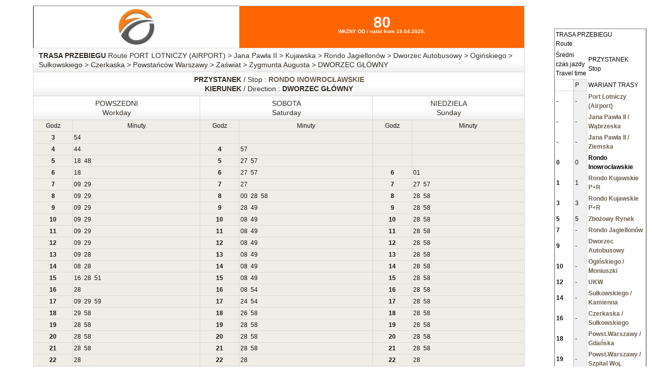

--- FILE ---
content_type: text/html
request_url: https://zdmikp.bydgoszcz.pl/rozklady/paczka/0080/0080t004.htm
body_size: 2841
content:
<html><head><meta http-equiv="Content-Type" content="text/html; charset=iso-8859-2"><link rel="stylesheet" href="../styl.css" type="text/css"><script>
<!--
var agc1;agc1="MD1;BEn;BFM;BFr;BGM;BHD;BHX;BID;BIX;BJD;BJX;BKD;BKX;BLD;BLX;BMD;BMX;BND;BNW;BOC;BOW;BPK;BPW;BPu;BQW;BRD;BRX;BR3;BSX;BS2;BTW;BT2;BUW;BU2;BVW;BV2;BWW;CAp;CA5;DE1;DFV;DF1;DGV;DG1;DHV;DH4;DIW;DI2;DJW;DJs;DKC;DKs;DLC;DLs;DMC;DMs;DNC;DNs;DOC;DOs;DPC;DPs;DQC;DQx;DRS;DRx;DSU;DS2;DTW;DT2;DUW;DU2;DVW;DV2;DWW;EAp;FF5;FHV;FH1;FIW;FI2;FJW;FJ2;FKW;FK2;FLW;FL2;FMW;FM2;FNW;FN2;FOW;FO2;FPW;FP2;FQW;FQ2;FRW;FR2;FSW;FS2;FTW;FT2;FUW;FU2;FVW;FV2;FWW;";function t(t1, t2){var t3;var t4;var t5;t4=Number(t1);t4=t4%50;if(t4<25)t5=t4+65;if(t4>24)t5=t4+72;t3="0080k"+t1+".htm?"+String.fromCharCode(t5)+t2+"0511"+agc1;window.open(t3, "R");};
-->
</script></head><body bgcolor="#FFFFFF"><table><tr><td style="border: none;"><table border=1 rules="groups" cellspacing=0 cellpadding=2 width="90%" align="center"><colgroup><colgroup><colgroup><colgroup><colgroup><colgroup><tr><td colspan=3 align="center"><img src="../logo.gif"></TD><td colspan=3 align="center" bgcolor="#ff6600" class="linia2"><B>80</b><br><font size="1">WAŻNY OD / valid from   19.04.2025.</font></td></tr><tbody><tr><td colspan=6 align="left" class="przystanek"><B>TRASA PRZEBIEGU</B>  Route          PORT LOTNICZY (AIRPORT) > Jana Pawła II > Kujawska > Rondo Jagiellonów > Dworzec Autobusowy > Ogińskiego > Sułkowskiego > Czerkaska > Powstańców Warszawy > Zaświat > Zygmunta Augusta > DWORZEC GŁÓWNY<tbody><tr><td colspan=6 align="center" class="przystanek"><B>PRZYSTANEK</B> /  Stop           : <a href="../p/p0511.htm" target=_parent><b>RONDO INOWROCŁAWSKIE</b></a><br><b>KIERUNEK</b> /  Direction        : <b>DWORZEC GŁÓWNY<tbody><tr bgcolor="#ff8000"><td colspan=2 align="center" class="kierunki">POWSZEDNI<br>Workday</td><td colspan=2 align="center" class="kierunki">SOBOTA<br>Saturday</td><td colspan=2 align="center" class="kierunki">NIEDZIELA<br>Sunday</td></tr><tbody><tr><td align="center" class="td_jszary2" width="8%">Godz</TD><td align="center" class="td_jszary2">Minuty</TD><td align="center" class="td_jszary2" width="8%">Godz</TD><td align="center" class="td_jszary2">Minuty</TD><td align="center" class="td_jszary2" width="8%">Godz</TD><td align="center" class="td_jszary2">Minuty</TD></tr><tbody><tr><td align="center" class="td_jszary2"><b>3</b></td><td nowrap class="td_jszary2"><span onmouseover="this.style.cursor='pointer'" onclick="javascript:t('012','D1')">54</span>&nbsp;&nbsp;</td><td align="center" class="td_jszary2"><b>&nbsp;</b></td><td nowrap class="td_jszary2">&nbsp;</td><td align="center" class="td_jszary2"><b>&nbsp;</b></td><td nowrap class="td_jszary2">&nbsp;</td></tr><tr><td align="center" class="td_jszary2"><b>4</b></td><td nowrap class="td_jszary2"><span onmouseover="this.style.cursor='pointer'" onclick="javascript:t('001','En')">44</span>&nbsp;&nbsp;</td><td align="center" class="td_jszary2"><b>4</b></td><td nowrap class="td_jszary2"><span onmouseover="this.style.cursor='pointer'" onclick="javascript:t('003','E1')">57</span>&nbsp;&nbsp;</td><td align="center" class="td_jszary2"><b>&nbsp;</b></td><td nowrap class="td_jszary2">&nbsp;</td></tr><tr><td align="center" class="td_jszary2"><b>5</b></td><td nowrap class="td_jszary2"><span onmouseover="this.style.cursor='pointer'" onclick="javascript:t('001','FM')">18</span>&nbsp;&nbsp;<span onmouseover="this.style.cursor='pointer'" onclick="javascript:t('001','Fr')">48</span>&nbsp;&nbsp;</td><td align="center" class="td_jszary2"><b>5</b></td><td nowrap class="td_jszary2"><span onmouseover="this.style.cursor='pointer'" onclick="javascript:t('003','FV')">27</span>&nbsp;&nbsp;<span onmouseover="this.style.cursor='pointer'" onclick="javascript:t('003','F1')">57</span>&nbsp;&nbsp;</td><td align="center" class="td_jszary2"><b>&nbsp;</b></td><td nowrap class="td_jszary2">&nbsp;</td></tr><tr><td align="center" class="td_jszary2"><b>6</b></td><td nowrap class="td_jszary2"><span onmouseover="this.style.cursor='pointer'" onclick="javascript:t('001','GM')">18</span>&nbsp;&nbsp;</td><td align="center" class="td_jszary2"><b>6</b></td><td nowrap class="td_jszary2"><span onmouseover="this.style.cursor='pointer'" onclick="javascript:t('003','GV')">27</span>&nbsp;&nbsp;<span onmouseover="this.style.cursor='pointer'" onclick="javascript:t('003','G1')">57</span>&nbsp;&nbsp;</td><td align="center" class="td_jszary2"><b>6</b></td><td nowrap class="td_jszary2"><span onmouseover="this.style.cursor='pointer'" onclick="javascript:t('005','F5')">01</span>&nbsp;&nbsp;</td></tr><tr><td align="center" class="td_jszary2"><b>7</b></td><td nowrap class="td_jszary2"><span onmouseover="this.style.cursor='pointer'" onclick="javascript:t('001','HD')">09</span>&nbsp;&nbsp;<span onmouseover="this.style.cursor='pointer'" onclick="javascript:t('001','HX')">29</span>&nbsp;&nbsp;</td><td align="center" class="td_jszary2"><b>7</b></td><td nowrap class="td_jszary2"><span onmouseover="this.style.cursor='pointer'" onclick="javascript:t('003','HV')">27</span>&nbsp;&nbsp;</td><td align="center" class="td_jszary2"><b>7</b></td><td nowrap class="td_jszary2"><span onmouseover="this.style.cursor='pointer'" onclick="javascript:t('005','HV')">27</span>&nbsp;&nbsp;<span onmouseover="this.style.cursor='pointer'" onclick="javascript:t('005','H1')">57</span>&nbsp;&nbsp;</td></tr><tr><td align="center" class="td_jszary2"><b>8</b></td><td nowrap class="td_jszary2"><span onmouseover="this.style.cursor='pointer'" onclick="javascript:t('001','ID')">09</span>&nbsp;&nbsp;<span onmouseover="this.style.cursor='pointer'" onclick="javascript:t('001','IX')">29</span>&nbsp;&nbsp;</td><td align="center" class="td_jszary2"><b>8</b></td><td nowrap class="td_jszary2"><span onmouseover="this.style.cursor='pointer'" onclick="javascript:t('003','H4')">00</span>&nbsp;&nbsp;<span onmouseover="this.style.cursor='pointer'" onclick="javascript:t('003','IW')">28</span>&nbsp;&nbsp;<span onmouseover="this.style.cursor='pointer'" onclick="javascript:t('003','I2')">58</span>&nbsp;&nbsp;</td><td align="center" class="td_jszary2"><b>8</b></td><td nowrap class="td_jszary2"><span onmouseover="this.style.cursor='pointer'" onclick="javascript:t('005','IW')">28</span>&nbsp;&nbsp;<span onmouseover="this.style.cursor='pointer'" onclick="javascript:t('005','I2')">58</span>&nbsp;&nbsp;</td></tr><tr><td align="center" class="td_jszary2"><b>9</b></td><td nowrap class="td_jszary2"><span onmouseover="this.style.cursor='pointer'" onclick="javascript:t('001','JD')">09</span>&nbsp;&nbsp;<span onmouseover="this.style.cursor='pointer'" onclick="javascript:t('001','JX')">29</span>&nbsp;&nbsp;</td><td align="center" class="td_jszary2"><b>9</b></td><td nowrap class="td_jszary2"><span onmouseover="this.style.cursor='pointer'" onclick="javascript:t('003','JW')">28</span>&nbsp;&nbsp;<span onmouseover="this.style.cursor='pointer'" onclick="javascript:t('003','Js')">49</span>&nbsp;&nbsp;</td><td align="center" class="td_jszary2"><b>9</b></td><td nowrap class="td_jszary2"><span onmouseover="this.style.cursor='pointer'" onclick="javascript:t('005','JW')">28</span>&nbsp;&nbsp;<span onmouseover="this.style.cursor='pointer'" onclick="javascript:t('005','J2')">58</span>&nbsp;&nbsp;</td></tr><tr><td align="center" class="td_jszary2"><b>10</b></td><td nowrap class="td_jszary2"><span onmouseover="this.style.cursor='pointer'" onclick="javascript:t('001','KD')">09</span>&nbsp;&nbsp;<span onmouseover="this.style.cursor='pointer'" onclick="javascript:t('001','KX')">29</span>&nbsp;&nbsp;</td><td align="center" class="td_jszary2"><b>10</b></td><td nowrap class="td_jszary2"><span onmouseover="this.style.cursor='pointer'" onclick="javascript:t('003','KC')">08</span>&nbsp;&nbsp;<span onmouseover="this.style.cursor='pointer'" onclick="javascript:t('003','Ks')">49</span>&nbsp;&nbsp;</td><td align="center" class="td_jszary2"><b>10</b></td><td nowrap class="td_jszary2"><span onmouseover="this.style.cursor='pointer'" onclick="javascript:t('005','KW')">28</span>&nbsp;&nbsp;<span onmouseover="this.style.cursor='pointer'" onclick="javascript:t('005','K2')">58</span>&nbsp;&nbsp;</td></tr><tr><td align="center" class="td_jszary2"><b>11</b></td><td nowrap class="td_jszary2"><span onmouseover="this.style.cursor='pointer'" onclick="javascript:t('001','LD')">09</span>&nbsp;&nbsp;<span onmouseover="this.style.cursor='pointer'" onclick="javascript:t('001','LX')">29</span>&nbsp;&nbsp;</td><td align="center" class="td_jszary2"><b>11</b></td><td nowrap class="td_jszary2"><span onmouseover="this.style.cursor='pointer'" onclick="javascript:t('003','LC')">08</span>&nbsp;&nbsp;<span onmouseover="this.style.cursor='pointer'" onclick="javascript:t('003','Ls')">49</span>&nbsp;&nbsp;</td><td align="center" class="td_jszary2"><b>11</b></td><td nowrap class="td_jszary2"><span onmouseover="this.style.cursor='pointer'" onclick="javascript:t('005','LW')">28</span>&nbsp;&nbsp;<span onmouseover="this.style.cursor='pointer'" onclick="javascript:t('005','L2')">58</span>&nbsp;&nbsp;</td></tr><tr><td align="center" class="td_jszary2"><b>12</b></td><td nowrap class="td_jszary2"><span onmouseover="this.style.cursor='pointer'" onclick="javascript:t('001','MD')">09</span>&nbsp;&nbsp;<span onmouseover="this.style.cursor='pointer'" onclick="javascript:t('001','MX')">29</span>&nbsp;&nbsp;</td><td align="center" class="td_jszary2"><b>12</b></td><td nowrap class="td_jszary2"><span onmouseover="this.style.cursor='pointer'" onclick="javascript:t('003','MC')">08</span>&nbsp;&nbsp;<span onmouseover="this.style.cursor='pointer'" onclick="javascript:t('003','Ms')">49</span>&nbsp;&nbsp;</td><td align="center" class="td_jszary2"><b>12</b></td><td nowrap class="td_jszary2"><span onmouseover="this.style.cursor='pointer'" onclick="javascript:t('005','MW')">28</span>&nbsp;&nbsp;<span onmouseover="this.style.cursor='pointer'" onclick="javascript:t('005','M2')">58</span>&nbsp;&nbsp;</td></tr><tr><td align="center" class="td_jszary2"><b>13</b></td><td nowrap class="td_jszary2"><span onmouseover="this.style.cursor='pointer'" onclick="javascript:t('001','ND')">09</span>&nbsp;&nbsp;<span onmouseover="this.style.cursor='pointer'" onclick="javascript:t('001','NW')">28</span>&nbsp;&nbsp;</td><td align="center" class="td_jszary2"><b>13</b></td><td nowrap class="td_jszary2"><span onmouseover="this.style.cursor='pointer'" onclick="javascript:t('003','NC')">08</span>&nbsp;&nbsp;<span onmouseover="this.style.cursor='pointer'" onclick="javascript:t('003','Ns')">49</span>&nbsp;&nbsp;</td><td align="center" class="td_jszary2"><b>13</b></td><td nowrap class="td_jszary2"><span onmouseover="this.style.cursor='pointer'" onclick="javascript:t('005','NW')">28</span>&nbsp;&nbsp;<span onmouseover="this.style.cursor='pointer'" onclick="javascript:t('005','N2')">58</span>&nbsp;&nbsp;</td></tr><tr><td align="center" class="td_jszary2"><b>14</b></td><td nowrap class="td_jszary2"><span onmouseover="this.style.cursor='pointer'" onclick="javascript:t('001','OC')">08</span>&nbsp;&nbsp;<span onmouseover="this.style.cursor='pointer'" onclick="javascript:t('001','OW')">28</span>&nbsp;&nbsp;</td><td align="center" class="td_jszary2"><b>14</b></td><td nowrap class="td_jszary2"><span onmouseover="this.style.cursor='pointer'" onclick="javascript:t('003','OC')">08</span>&nbsp;&nbsp;<span onmouseover="this.style.cursor='pointer'" onclick="javascript:t('003','Os')">49</span>&nbsp;&nbsp;</td><td align="center" class="td_jszary2"><b>14</b></td><td nowrap class="td_jszary2"><span onmouseover="this.style.cursor='pointer'" onclick="javascript:t('005','OW')">28</span>&nbsp;&nbsp;<span onmouseover="this.style.cursor='pointer'" onclick="javascript:t('005','O2')">58</span>&nbsp;&nbsp;</td></tr><tr><td align="center" class="td_jszary2"><b>15</b></td><td nowrap class="td_jszary2"><span onmouseover="this.style.cursor='pointer'" onclick="javascript:t('001','PK')">16</span>&nbsp;&nbsp;<span onmouseover="this.style.cursor='pointer'" onclick="javascript:t('001','PW')">28</span>&nbsp;&nbsp;<span onmouseover="this.style.cursor='pointer'" onclick="javascript:t('001','Pu')">51</span>&nbsp;&nbsp;</td><td align="center" class="td_jszary2"><b>15</b></td><td nowrap class="td_jszary2"><span onmouseover="this.style.cursor='pointer'" onclick="javascript:t('003','PC')">08</span>&nbsp;&nbsp;<span onmouseover="this.style.cursor='pointer'" onclick="javascript:t('003','Ps')">49</span>&nbsp;&nbsp;</td><td align="center" class="td_jszary2"><b>15</b></td><td nowrap class="td_jszary2"><span onmouseover="this.style.cursor='pointer'" onclick="javascript:t('005','PW')">28</span>&nbsp;&nbsp;<span onmouseover="this.style.cursor='pointer'" onclick="javascript:t('005','P2')">58</span>&nbsp;&nbsp;</td></tr><tr><td align="center" class="td_jszary2"><b>16</b></td><td nowrap class="td_jszary2"><span onmouseover="this.style.cursor='pointer'" onclick="javascript:t('001','QW')">28</span>&nbsp;&nbsp;</td><td align="center" class="td_jszary2"><b>16</b></td><td nowrap class="td_jszary2"><span onmouseover="this.style.cursor='pointer'" onclick="javascript:t('003','QC')">08</span>&nbsp;&nbsp;<span onmouseover="this.style.cursor='pointer'" onclick="javascript:t('003','Qx')">54</span>&nbsp;&nbsp;</td><td align="center" class="td_jszary2"><b>16</b></td><td nowrap class="td_jszary2"><span onmouseover="this.style.cursor='pointer'" onclick="javascript:t('005','QW')">28</span>&nbsp;&nbsp;<span onmouseover="this.style.cursor='pointer'" onclick="javascript:t('005','Q2')">58</span>&nbsp;&nbsp;</td></tr><tr><td align="center" class="td_jszary2"><b>17</b></td><td nowrap class="td_jszary2"><span onmouseover="this.style.cursor='pointer'" onclick="javascript:t('001','RD')">09</span>&nbsp;&nbsp;<span onmouseover="this.style.cursor='pointer'" onclick="javascript:t('001','RX')">29</span>&nbsp;&nbsp;<span onmouseover="this.style.cursor='pointer'" onclick="javascript:t('001','R3')">59</span>&nbsp;&nbsp;</td><td align="center" class="td_jszary2"><b>17</b></td><td nowrap class="td_jszary2"><span onmouseover="this.style.cursor='pointer'" onclick="javascript:t('003','RS')">24</span>&nbsp;&nbsp;<span onmouseover="this.style.cursor='pointer'" onclick="javascript:t('003','Rx')">54</span>&nbsp;&nbsp;</td><td align="center" class="td_jszary2"><b>17</b></td><td nowrap class="td_jszary2"><span onmouseover="this.style.cursor='pointer'" onclick="javascript:t('005','RW')">28</span>&nbsp;&nbsp;<span onmouseover="this.style.cursor='pointer'" onclick="javascript:t('005','R2')">58</span>&nbsp;&nbsp;</td></tr><tr><td align="center" class="td_jszary2"><b>18</b></td><td nowrap class="td_jszary2"><span onmouseover="this.style.cursor='pointer'" onclick="javascript:t('001','SX')">29</span>&nbsp;&nbsp;<span onmouseover="this.style.cursor='pointer'" onclick="javascript:t('001','S2')">58</span>&nbsp;&nbsp;</td><td align="center" class="td_jszary2"><b>18</b></td><td nowrap class="td_jszary2"><span onmouseover="this.style.cursor='pointer'" onclick="javascript:t('003','SU')">26</span>&nbsp;&nbsp;<span onmouseover="this.style.cursor='pointer'" onclick="javascript:t('003','S2')">58</span>&nbsp;&nbsp;</td><td align="center" class="td_jszary2"><b>18</b></td><td nowrap class="td_jszary2"><span onmouseover="this.style.cursor='pointer'" onclick="javascript:t('005','SW')">28</span>&nbsp;&nbsp;<span onmouseover="this.style.cursor='pointer'" onclick="javascript:t('005','S2')">58</span>&nbsp;&nbsp;</td></tr><tr><td align="center" class="td_jszary2"><b>19</b></td><td nowrap class="td_jszary2"><span onmouseover="this.style.cursor='pointer'" onclick="javascript:t('001','TW')">28</span>&nbsp;&nbsp;<span onmouseover="this.style.cursor='pointer'" onclick="javascript:t('001','T2')">58</span>&nbsp;&nbsp;</td><td align="center" class="td_jszary2"><b>19</b></td><td nowrap class="td_jszary2"><span onmouseover="this.style.cursor='pointer'" onclick="javascript:t('003','TW')">28</span>&nbsp;&nbsp;<span onmouseover="this.style.cursor='pointer'" onclick="javascript:t('003','T2')">58</span>&nbsp;&nbsp;</td><td align="center" class="td_jszary2"><b>19</b></td><td nowrap class="td_jszary2"><span onmouseover="this.style.cursor='pointer'" onclick="javascript:t('005','TW')">28</span>&nbsp;&nbsp;<span onmouseover="this.style.cursor='pointer'" onclick="javascript:t('005','T2')">58</span>&nbsp;&nbsp;</td></tr><tr><td align="center" class="td_jszary2"><b>20</b></td><td nowrap class="td_jszary2"><span onmouseover="this.style.cursor='pointer'" onclick="javascript:t('001','UW')">28</span>&nbsp;&nbsp;<span onmouseover="this.style.cursor='pointer'" onclick="javascript:t('001','U2')">58</span>&nbsp;&nbsp;</td><td align="center" class="td_jszary2"><b>20</b></td><td nowrap class="td_jszary2"><span onmouseover="this.style.cursor='pointer'" onclick="javascript:t('003','UW')">28</span>&nbsp;&nbsp;<span onmouseover="this.style.cursor='pointer'" onclick="javascript:t('003','U2')">58</span>&nbsp;&nbsp;</td><td align="center" class="td_jszary2"><b>20</b></td><td nowrap class="td_jszary2"><span onmouseover="this.style.cursor='pointer'" onclick="javascript:t('005','UW')">28</span>&nbsp;&nbsp;<span onmouseover="this.style.cursor='pointer'" onclick="javascript:t('005','U2')">58</span>&nbsp;&nbsp;</td></tr><tr><td align="center" class="td_jszary2"><b>21</b></td><td nowrap class="td_jszary2"><span onmouseover="this.style.cursor='pointer'" onclick="javascript:t('001','VW')">28</span>&nbsp;&nbsp;<span onmouseover="this.style.cursor='pointer'" onclick="javascript:t('001','V2')">58</span>&nbsp;&nbsp;</td><td align="center" class="td_jszary2"><b>21</b></td><td nowrap class="td_jszary2"><span onmouseover="this.style.cursor='pointer'" onclick="javascript:t('003','VW')">28</span>&nbsp;&nbsp;<span onmouseover="this.style.cursor='pointer'" onclick="javascript:t('003','V2')">58</span>&nbsp;&nbsp;</td><td align="center" class="td_jszary2"><b>21</b></td><td nowrap class="td_jszary2"><span onmouseover="this.style.cursor='pointer'" onclick="javascript:t('005','VW')">28</span>&nbsp;&nbsp;<span onmouseover="this.style.cursor='pointer'" onclick="javascript:t('005','V2')">58</span>&nbsp;&nbsp;</td></tr><tr><td align="center" class="td_jszary2"><b>22</b></td><td nowrap class="td_jszary2"><span onmouseover="this.style.cursor='pointer'" onclick="javascript:t('001','WW')">28</span>&nbsp;&nbsp;</td><td align="center" class="td_jszary2"><b>22</b></td><td nowrap class="td_jszary2"><span onmouseover="this.style.cursor='pointer'" onclick="javascript:t('003','WW')">28</span>&nbsp;&nbsp;</td><td align="center" class="td_jszary2"><b>22</b></td><td nowrap class="td_jszary2"><span onmouseover="this.style.cursor='pointer'" onclick="javascript:t('005','WW')">28</span>&nbsp;&nbsp;</td></tr><tr><td align="center" class="td_jszary2"><b>&nbsp;</b></td><td nowrap class="td_jszary2">&nbsp;</td><td align="center" class="td_jszary2"><b>&nbsp;</b></td><td nowrap class="td_jszary2">&nbsp;</td><td align="center" class="td_jszary2"><b>&nbsp;</b></td><td nowrap class="td_jszary2">&nbsp;</td></tr><tr><td align="center" class="td_jszary2"><b>0</b></td><td nowrap class="td_jszary2"><span onmouseover="this.style.cursor='pointer'" onclick="javascript:t('002','Ap')">45</span>Pa&nbsp;&nbsp;</td><td align="center" class="td_jszary2"><b>0</b></td><td nowrap class="td_jszary2"><span onmouseover="this.style.cursor='pointer'" onclick="javascript:t('004','Ap')">45</span>P&nbsp;&nbsp;</td><td align="center" class="td_jszary2"><b>&nbsp;</b></td><td nowrap class="td_jszary2">&nbsp;</td></tr><tr><td align="center" class="td_jszary2"><b>1</b></td><td nowrap class="td_jszary2"><span onmouseover="this.style.cursor='pointer'" onclick="javascript:t('002','A5')">00</span>Pb&nbsp;&nbsp;</td><td align="center" class="td_jszary2"><b>&nbsp;</b></td><td nowrap class="td_jszary2">&nbsp;</td><td align="center" class="td_jszary2"><b>&nbsp;</b></td><td nowrap class="td_jszary2">&nbsp;</td></tr><tbody><tr><td colspan=6 class="td_jszary2">P -  kurs skrócony do Zbożowego Rynku (skomunikowanie z liniami nocnymi)<BR>AUTOBUSY NISKOPODŁOGOWE / Low-floor buses <br>a - kurs realizowany w poniedziałki i środy<br />b - kurs realizowany w piątki<br />*** Aktualności i rozkłady jazdy na stronie www.zdmikp.bydgoszcz.pl oraz www.bydgoszcz.jakdojade.pl *** Informacja na temat bieżących zmian w ruchu na przystankowych tablicach elektronicznych oraz facebooku ZDMiKP***<br /></td></tr></table><ul><li><a href="w.htm" TARGET=_parent>&lt;&lt; Powrót do wyboru kierunku i przystanków</a></li><li><a href="../linie.htm" TARGET=_parent>&lt;&lt;Powrót do wyboru linii komunikacyjnej</a></li></ul></td><td style="border: none;"><table class="timetable" border="1" cellspacing="0" cellpadding="2"><tr><tr><td colspan="3">TRASA PRZEBIEGU</br> Route        </td></tr><tr><td colspan="2">Średni czas jazdy</br> Travel time </td><td>PRZYSTANEK</br> Stop           </td></tr><td class="th_wariant_1">&nbsp;</td><td class="th_wariant_2">P</td><td>WARIANT TRASY</br>  </td></tr><tr><td class="td_wariant_1">-</td><td class="td_wariant_2">-</td><td><a href="0080t001.htm">Port Lotniczy (Airport)</a></td></tr><tr><td class="td_wariant_1">-</td><td class="td_wariant_2">-</td><td><a href="0080t002.htm">Jana Pawła II / Wąbrzeska</a></td></tr><tr><td class="td_wariant_1">-</td><td class="td_wariant_2">-</td><td><a href="0080t003.htm">Jana Pawła II / Ziemska</a></td></tr><tr><td class="td_wariant_1">0</td><td class="td_wariant_2">0</td><td><strong>Rondo Inowrocławskie</strong></td></tr><tr><td class="td_wariant_1">1</td><td class="td_wariant_2">1</td><td><a href="0080t005.htm">Rondo Kujawskie P+R</a></td></tr><tr><td class="td_wariant_1">3</td><td class="td_wariant_2">3</td><td><a href="0080t006.htm">Rondo Kujawskie P+R</a></td></tr><tr><td class="td_wariant_1">5</td><td class="td_wariant_2">5</td><td><a href="0080t007.htm">Zbożowy Rynek</a></td></tr><tr><td class="td_wariant_1">7</td><td class="td_wariant_2">-</td><td><a href="0080t008.htm">Rondo Jagiellonów</a></td></tr><tr><td class="td_wariant_1">9</td><td class="td_wariant_2">-</td><td><a href="0080t009.htm">Dworzec Autobusowy</a></td></tr><tr><td class="td_wariant_1">10</td><td class="td_wariant_2">-</td><td><a href="0080t010.htm">Ogińskiego / Moniuszki</a></td></tr><tr><td class="td_wariant_1">12</td><td class="td_wariant_2">-</td><td><a href="0080t011.htm">UKW</a></td></tr><tr><td class="td_wariant_1">14</td><td class="td_wariant_2">-</td><td><a href="0080t012.htm">Sułkowskiego / Kamienna</a></td></tr><tr><td class="td_wariant_1">16</td><td class="td_wariant_2">-</td><td><a href="0080t013.htm">Czerkaska / Sułkowskiego</a></td></tr><tr><td class="td_wariant_1">18</td><td class="td_wariant_2">-</td><td><a href="0080t014.htm">Powst.Warszawy / Gdańska</a></td></tr><tr><td class="td_wariant_1">19</td><td class="td_wariant_2">-</td><td><a href="0080t015.htm">Powst.Warszawy / Szpital Woj.</a></td></tr><tr><td class="td_wariant_1">20</td><td class="td_wariant_2">-</td><td><a href="0080t016.htm">Powst.Warszawy / Skromna</a></td></tr><tr><td class="td_wariant_1">21</td><td class="td_wariant_2">-</td><td><a href="0080t017.htm">Zaświat / Cmentarz</a></td></tr><tr><td class="td_wariant_1">22</td><td class="td_wariant_2">-</td><td><a href="0080t018.htm">Zaświat / Artyleryjska</a></td></tr><tr><td class="td_wariant_1">24</td><td class="td_wariant_2">-</td><td><a href="0080t019.htm">Rycerska</a></td></tr><tr><td class="td_wariant_1">26</td><td class="td_wariant_2">-</td><td><a href="0080t021.htm">Dworzec Główny</a></td></tr><tr><td class="td_wariant_1">&nbsp;</td><td class="td_wariant_2">7</td><td><a href="0080t020.htm">Rondo Jagiellonów</a></td></tr><tr><td class="td_wariant_1">&nbsp;</td><td class="td_wariant_2">8</td><td><a href="0080t034.htm">Zbożowy Rynek</a></td></tr></table></td></tr></table></body></html><!--Rondo Inowrocławskie!!!0000000080///<B> 80 </B>- <B>KIERUNEK</B> /  Direction         :DWORZEC GŁÓWNY-->

--- FILE ---
content_type: text/css
request_url: https://zdmikp.bydgoszcz.pl/rozklady/paczka/styl.css
body_size: 352
content:
body,table{
font-family: Tahoma, sans-serif; font-size: 12px; line-height: 1.5em;
}
a { font-weight:bold; color: #6a5d4c; text-decoration: none; }
a:hover {text-decoration: underline; color: #ee8600;}
a:visited { text-decoration: none; color: #5d3d6a;}
.kierunki, .przystanek {
font-family: Arial,Tahoma,sans-serif;
background: url(../styl_table_bg.png) repeat-x bottom #fff;
padding: 5px 10px;
color: #302b26;
font-size: 14px;
border: 1px solid #d8d8d8;
}
.linia {
font-size: 2em;
font-family: Arial,Tahoma,sans-serif;
color: #fff;
background: #ee8600;
padding: 10px 0;
}
.linia2{
font-size: 2.5em;
font-family: Arial,Tahoma,sans-serif;
color: #FFFFFF; font-weight: bold;
border: 1px solid #d8d8d8;
}
td{
border: none;
/*border: 1px solid #d8d8d8;*/
}
UL { color: #666; }
.td_jszary { background-color: #F0EDE6}
.td_jszary2 {
background-color: #F0EDE6; font-weight: normal; color: #121212;
border: 1px solid #d8d8d8;
}
.przystanki { font-weight: bold; color: #000000 }
.abc { color: #FFFFFF; background-color: #4F6978 }
.abc_tlo { background-color: #E6EBEE }
.linie { color: #FFFFFF; font-weight: bold; background-color: #E6791A }

.td_wariant_1 {
    background-color: #FFFFFF;
    border: 1px solid #D8D8D8;
    border-width: 0 1px 0 1px;
    color: #121212;
    font-weight: bold;
white-space: nowrap
}

.td_wariant_2 {
    background-color: #F0F0F0;
    border: 1px solid #D8D8D8;
    border-width: 0 1px 0 1px;
    color: #121212;
    font-weight: normal;
white-space: nowrap
}

.th_wariant_1 {
    background-color: #FFFFFF;
    border: 1px solid #D8D8D8;
    color: #121212;
    font-weight: bold;
white-space: nowrap
}

.th_wariant_2 {
    background-color: #F0F0F0;
    border: 1px solid #D8D8D8;
    color: #121212;
    font-weight: normal;
white-space: nowrap
}

.niska_podloga {
		border-width: 1px;
		border-style: solid;
		border-color: blue;
}